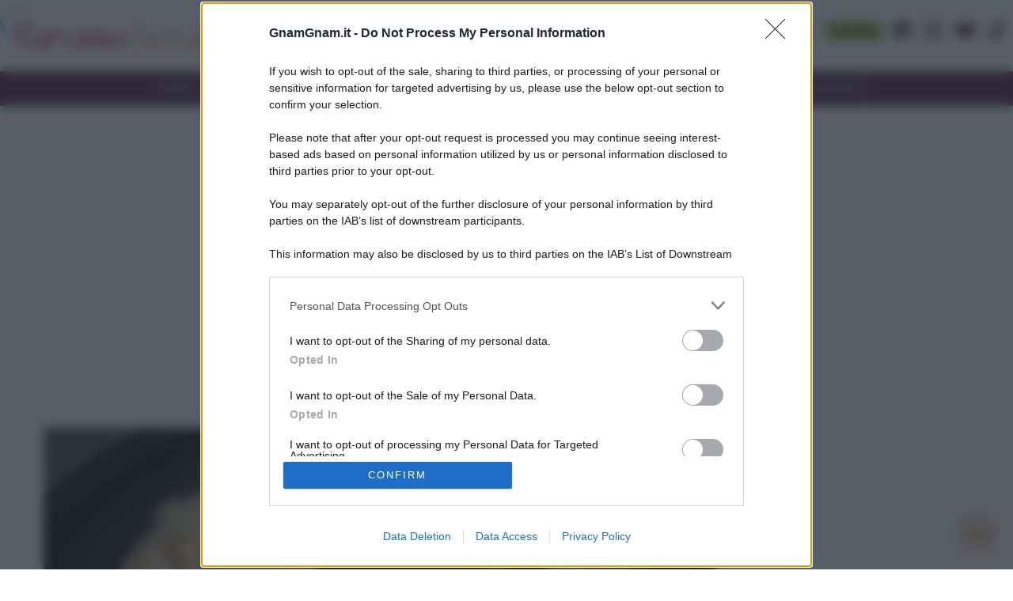

--- FILE ---
content_type: image/svg+xml
request_url: https://www.gnamgnam.it/wp-content/plugins/rate/css/star.svg
body_size: -48
content:
<?xml version="1.0" encoding="utf-8"?>
<!-- Generator: Adobe Illustrator 26.5.0, SVG Export Plug-In . SVG Version: 6.00 Build 0)  -->
<svg version="1.1" id="Livello_1" xmlns="http://www.w3.org/2000/svg" xmlns:xlink="http://www.w3.org/1999/xlink" x="0px" y="0px"
	 viewBox="0 0 576 512" style="enable-background:new 0 0 576 512;" xml:space="preserve">
<style type="text/css">
	.st0{fill:#00799A;}
</style>
<path class="st0" d="M288.1,0l86.5,164l182.7,31.6L428,328.5L454.4,512l-166.3-81.8L121.7,512l26.4-183.5L18.9,195.6L201.5,164
	L288.1,0z"/>
</svg>
